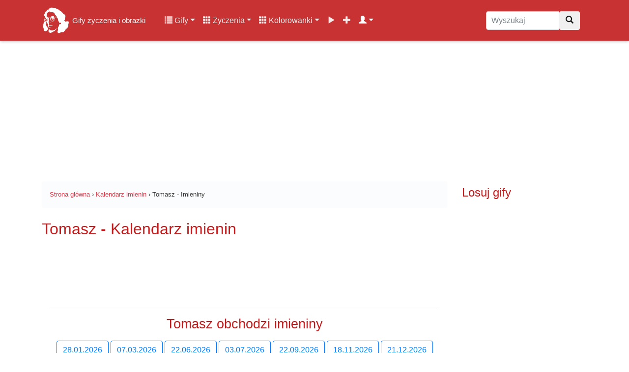

--- FILE ---
content_type: text/html; charset=UTF-8
request_url: https://gifyagusi.pl/activity.php
body_size: 473
content:
<ul class="list-group activity-list"><li class="list-group-item" style="padding:10px;line-height:20px;"><span class="float-left"><img class="media-object rounded-left icon-last" style="vertical-align:middle" src="https://images.gifyagusi.pl/male_small.png" alt="Gość"> <a href="#" class="small" title="Gość" target="_blank">Gość</a></span><span class="float-right text-muted time small-line small">
             sekundę temu <span class="glyphicon glyphicon-time timestamp" data-toggle="tooltip" data-placement="bottom"></span>
          </span> <div class="clearfix"></div><span class="float-left small"> Przegląda <a href="https://gifyagusi.pl/kalendarz-imienin/tomasz/" title="Tomasz - Kalendarz imienin">Tomasz - Kalendarz imienin</a>.</span></li><li class="list-group-item" style="padding:10px;line-height:20px;"><span class="float-left"><img class="media-object rounded-left icon-last" style="vertical-align:middle" src="https://images.gifyagusi.pl/male_small.png" alt="Gość"> <a href="#" class="small" title="Gość" target="_blank">Gość</a></span><span class="float-right text-muted time small-line small">
             3 sekundy temu <span class="glyphicon glyphicon-time timestamp" data-toggle="tooltip" data-placement="bottom"></span>
          </span> <div class="clearfix"></div><span class="float-left small"> Przegląda <a href="https://gifyagusi.pl/obrazek/czwartek/emotikonka-z-buziakami-na-czwartek/" title="Obrazek - Emotikonka z buziakami na czwartek">Obrazek - Emotikonka z buziakami na czwartek</a>.</span></li><li class="list-group-item" style="padding:10px;line-height:20px;"><span class="float-left"><img class="media-object rounded-left icon-last" style="vertical-align:middle" src="https://images.gifyagusi.pl/male_small.png" alt="Gość"> <a href="#" class="small" title="Gość" target="_blank">Gość</a></span><span class="float-right text-muted time small-line small">
             17 sekund temu <span class="glyphicon glyphicon-time timestamp" data-toggle="tooltip" data-placement="bottom"></span>
          </span> <div class="clearfix"></div><span class="float-left small"> Przegląda <a href="https://gifyagusi.pl/gify/grzecznosciowe/slodkich-snow/" title="Gify Słodkich snów">Gify Słodkich snów</a>.</span></li><li class="list-group-item" style="padding:10px;line-height:20px;"><span class="float-left"><img class="media-object rounded-left icon-last" style="vertical-align:middle" src="https://images.gifyagusi.pl/male_small.png" alt="Gość"> <a href="#" class="small" title="Gość" target="_blank">Gość</a></span><span class="float-right text-muted time small-line small">
             29 sekund temu <span class="glyphicon glyphicon-time timestamp" data-toggle="tooltip" data-placement="bottom"></span>
          </span> <div class="clearfix"></div><span class="float-left small"> Przegląda <a href="https://gifyagusi.pl/gify/grzecznosciowe/dziekuje/" title="Gify Dziękuję">Gify Dziękuję</a>.</span></li><li class="list-group-item" style="padding:10px;line-height:20px;"><span class="float-left"><img class="media-object rounded-left icon-last" style="vertical-align:middle" src="https://images.gifyagusi.pl/male_small.png" alt="Gość"> <a href="#" class="small" title="Gość" target="_blank">Gość</a></span><span class="float-right text-muted time small-line small">
             31 sekund temu <span class="glyphicon glyphicon-time timestamp" data-toggle="tooltip" data-placement="bottom"></span>
          </span> <div class="clearfix"></div><span class="float-left small"> Przegląda <a href="https://gifyagusi.pl/wyszukiwarka/" title="Wyszukiwarkę">Wyszukiwarkę</a>.</span></li></ul><p class="text-center"><span id="counter"><span class="glyphicon glyphicon-user"></span> Użytkownicy online: <span id="userCount">19</span></span></p>

--- FILE ---
content_type: text/html; charset=utf-8
request_url: https://www.google.com/recaptcha/api2/aframe
body_size: 265
content:
<!DOCTYPE HTML><html><head><meta http-equiv="content-type" content="text/html; charset=UTF-8"></head><body><script nonce="dPr66sXjAFrQr2ScEn8ebQ">/** Anti-fraud and anti-abuse applications only. See google.com/recaptcha */ try{var clients={'sodar':'https://pagead2.googlesyndication.com/pagead/sodar?'};window.addEventListener("message",function(a){try{if(a.source===window.parent){var b=JSON.parse(a.data);var c=clients[b['id']];if(c){var d=document.createElement('img');d.src=c+b['params']+'&rc='+(localStorage.getItem("rc::a")?sessionStorage.getItem("rc::b"):"");window.document.body.appendChild(d);sessionStorage.setItem("rc::e",parseInt(sessionStorage.getItem("rc::e")||0)+1);localStorage.setItem("rc::h",'1768562092346');}}}catch(b){}});window.parent.postMessage("_grecaptcha_ready", "*");}catch(b){}</script></body></html>

--- FILE ---
content_type: text/css
request_url: https://gifyagusi.pl/css/kalendarz.css
body_size: -20
content:
.text-today{font-size:140px;margin:50px auto 0;color: #c31b1c;}
.text-today > a{position:relative;text-decoration:none!important;}
.text-day{display:inline-block;margin-top:80px;font-size:27px;}
.imieniny-dzisiaj{margin-bottom:10px;}
@media (max-width:575px) {
.display-4{font-size:1.5rem;}
.day h5{background-color:#f8f9fa;padding:3px 5px 5px;margin:-8px -8px 8px -8px;}
.date{padding-left:4px;}
.text-today{font-size:70px;margin:50px auto 0;color:#c31b1c;}
.text-day{display:inline-block;margin-top:40px;font-size:17px;}
.text-kalendarz-info{font-size:12px;}
}
@media (min-width: 576px) {
.day{min-height:4.2857vw!important;}
}